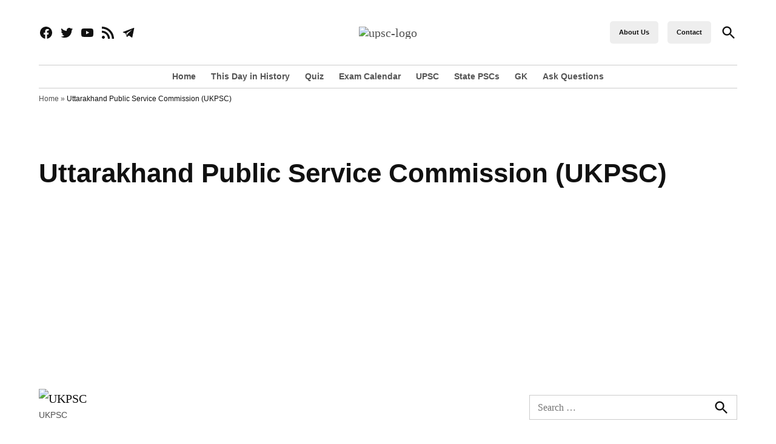

--- FILE ---
content_type: text/html; charset=UTF-8
request_url: https://www.upscsuccess.com/uttarakhand-public-service-commission-ukpsc/
body_size: 30961
content:
<!doctype html><html lang="en-US"><head><meta charset="UTF-8" /><meta name="viewport" content="width=device-width, initial-scale=1" /><link rel="profile" href="https://gmpg.org/xfn/11" /><meta name='robots' content='index, follow, max-image-preview:large, max-snippet:-1, max-video-preview:-1' /><title>Uttarakhand Public Service Commission (UKPSC) - UPSCSuccess</title><meta name="description" content="Uttarakhand Public Service Commission (UKPSC)" /><link rel="canonical" href="https://www.upscsuccess.com/uttarakhand-public-service-commission-ukpsc/" /><meta property="og:locale" content="en_US" /><meta property="og:type" content="article" /><meta property="og:title" content="Uttarakhand Public Service Commission (UKPSC) - UPSCSuccess" /><meta property="og:description" content="Uttarakhand Public Service Commission (UKPSC)" /><meta property="og:url" content="https://www.upscsuccess.com/uttarakhand-public-service-commission-ukpsc/" /><meta property="og:site_name" content="UPSCSuccess" /><meta property="article:publisher" content="https://www.facebook.com/upscsuccess" /><meta property="article:modified_time" content="2024-07-13T04:13:37+00:00" /><meta property="og:image" content="https://www.upscsuccess.com/wp-content/uploads/2018/10/UKPSC.jpg" /><meta property="og:image:width" content="640" /><meta property="og:image:height" content="315" /><meta property="og:image:type" content="image/jpeg" /><meta name="twitter:card" content="summary_large_image" /><meta name="twitter:site" content="@upscsuccess" /><meta name="twitter:label1" content="Est. reading time" /><meta name="twitter:data1" content="1 minute" /> <script type="application/ld+json" class="yoast-schema-graph">{"@context":"https://schema.org","@graph":[{"@type":"WebPage","@id":"https://www.upscsuccess.com/uttarakhand-public-service-commission-ukpsc/","url":"https://www.upscsuccess.com/uttarakhand-public-service-commission-ukpsc/","name":"Uttarakhand Public Service Commission (UKPSC) - UPSCSuccess","isPartOf":{"@id":"https://www.upscsuccess.com/#website"},"primaryImageOfPage":{"@id":"https://www.upscsuccess.com/uttarakhand-public-service-commission-ukpsc/#primaryimage"},"image":{"@id":"https://www.upscsuccess.com/uttarakhand-public-service-commission-ukpsc/#primaryimage"},"thumbnailUrl":"https://www.upscsuccess.com/wp-content/uploads/2018/10/UKPSC.jpg","datePublished":"2018-06-11T18:15:04+00:00","dateModified":"2024-07-13T04:13:37+00:00","description":"Uttarakhand Public Service Commission (UKPSC)","breadcrumb":{"@id":"https://www.upscsuccess.com/uttarakhand-public-service-commission-ukpsc/#breadcrumb"},"inLanguage":"en-US","potentialAction":[{"@type":"ReadAction","target":["https://www.upscsuccess.com/uttarakhand-public-service-commission-ukpsc/"]}]},{"@type":"ImageObject","inLanguage":"en-US","@id":"https://www.upscsuccess.com/uttarakhand-public-service-commission-ukpsc/#primaryimage","url":"https://www.upscsuccess.com/wp-content/uploads/2018/10/UKPSC.jpg","contentUrl":"https://www.upscsuccess.com/wp-content/uploads/2018/10/UKPSC.jpg","width":640,"height":315,"caption":"UKPSC"},{"@type":"BreadcrumbList","@id":"https://www.upscsuccess.com/uttarakhand-public-service-commission-ukpsc/#breadcrumb","itemListElement":[{"@type":"ListItem","position":1,"name":"Home","item":"https://www.upscsuccess.com/"},{"@type":"ListItem","position":2,"name":"Uttarakhand Public Service Commission (UKPSC)"}]},{"@type":"WebSite","@id":"https://www.upscsuccess.com/#website","url":"https://www.upscsuccess.com/","name":"UPSCSuccess","description":"Complete Resurces for UPSC &amp; PSCs","publisher":{"@id":"https://www.upscsuccess.com/#organization"},"potentialAction":[{"@type":"SearchAction","target":{"@type":"EntryPoint","urlTemplate":"https://www.upscsuccess.com/?s={search_term_string}"},"query-input":{"@type":"PropertyValueSpecification","valueRequired":true,"valueName":"search_term_string"}}],"inLanguage":"en-US"},{"@type":"Organization","@id":"https://www.upscsuccess.com/#organization","name":"UPSC Success","url":"https://www.upscsuccess.com/","logo":{"@type":"ImageObject","inLanguage":"en-US","@id":"https://www.upscsuccess.com/#/schema/logo/image/","url":"https://i2.wp.com/www.upscsuccess.com/wp-content/uploads/up/2020/04/WhatsApp-Image-2020-04-22-at-15.18.56.jpeg?fit=1024%2C500&ssl=1","contentUrl":"https://i2.wp.com/www.upscsuccess.com/wp-content/uploads/up/2020/04/WhatsApp-Image-2020-04-22-at-15.18.56.jpeg?fit=1024%2C500&ssl=1","width":1024,"height":500,"caption":"UPSC Success"},"image":{"@id":"https://www.upscsuccess.com/#/schema/logo/image/"},"sameAs":["https://www.facebook.com/upscsuccess","https://x.com/upscsuccess"]}]}</script> <link rel='dns-prefetch' href='//www.googletagmanager.com' /><link rel='dns-prefetch' href='//pagead2.googlesyndication.com' /><link rel='dns-prefetch' href='//fundingchoicesmessages.google.com' /><link rel="alternate" type="application/rss+xml" title="UPSCSuccess &raquo; Feed" href="https://www.upscsuccess.com/feed/" /><link rel="alternate" type="application/rss+xml" title="UPSCSuccess &raquo; Comments Feed" href="https://www.upscsuccess.com/comments/feed/" /><link rel="alternate" title="oEmbed (JSON)" type="application/json+oembed" href="https://www.upscsuccess.com/wp-json/oembed/1.0/embed?url=https%3A%2F%2Fwww.upscsuccess.com%2Futtarakhand-public-service-commission-ukpsc%2F" /><link rel="alternate" title="oEmbed (XML)" type="text/xml+oembed" href="https://www.upscsuccess.com/wp-json/oembed/1.0/embed?url=https%3A%2F%2Fwww.upscsuccess.com%2Futtarakhand-public-service-commission-ukpsc%2F&#038;format=xml" /><style id="litespeed-ucss">ul{box-sizing:border-box;padding-left:1rem;list-style:disc}.entry-content{counter-reset:footnotes}:root{--wp--preset--font-size--normal:16px;--wp--preset--font-size--huge:42px}.screen-reader-text:focus{background-color:#ddd;color:#444}:where(figure){margin:0 0 1em}:root{--wp--preset--aspect-ratio--square:1;--wp--preset--aspect-ratio--4-3:4/3;--wp--preset--aspect-ratio--3-4:3/4;--wp--preset--aspect-ratio--3-2:3/2;--wp--preset--aspect-ratio--2-3:2/3;--wp--preset--aspect-ratio--16-9:16/9;--wp--preset--aspect-ratio--9-16:9/16;--wp--preset--color--black:#000000;--wp--preset--color--cyan-bluish-gray:#abb8c3;--wp--preset--color--white:#FFFFFF;--wp--preset--color--pale-pink:#f78da7;--wp--preset--color--vivid-red:#cf2e2e;--wp--preset--color--luminous-vivid-orange:#ff6900;--wp--preset--color--luminous-vivid-amber:#fcb900;--wp--preset--color--light-green-cyan:#7bdcb5;--wp--preset--color--vivid-green-cyan:#00d084;--wp--preset--color--pale-cyan-blue:#8ed1fc;--wp--preset--color--vivid-cyan-blue:#0693e3;--wp--preset--color--vivid-purple:#9b51e0;--wp--preset--color--primary:#3366ff;--wp--preset--color--primary-variation:#0b3ed7;--wp--preset--color--secondary:#666666;--wp--preset--color--secondary-variation:#3e3e3e;--wp--preset--color--dark-gray:#111111;--wp--preset--color--medium-gray:#767676;--wp--preset--color--light-gray:#EEEEEE;--wp--preset--gradient--vivid-cyan-blue-to-vivid-purple:linear-gradient(135deg,rgba(6,147,227,1) 0%,rgb(155,81,224) 100%);--wp--preset--gradient--light-green-cyan-to-vivid-green-cyan:linear-gradient(135deg,rgb(122,220,180) 0%,rgb(0,208,130) 100%);--wp--preset--gradient--luminous-vivid-amber-to-luminous-vivid-orange:linear-gradient(135deg,rgba(252,185,0,1) 0%,rgba(255,105,0,1) 100%);--wp--preset--gradient--luminous-vivid-orange-to-vivid-red:linear-gradient(135deg,rgba(255,105,0,1) 0%,rgb(207,46,46) 100%);--wp--preset--gradient--very-light-gray-to-cyan-bluish-gray:linear-gradient(135deg,rgb(238,238,238) 0%,rgb(169,184,195) 100%);--wp--preset--gradient--cool-to-warm-spectrum:linear-gradient(135deg,rgb(74,234,220) 0%,rgb(151,120,209) 20%,rgb(207,42,186) 40%,rgb(238,44,130) 60%,rgb(251,105,98) 80%,rgb(254,248,76) 100%);--wp--preset--gradient--blush-light-purple:linear-gradient(135deg,rgb(255,206,236) 0%,rgb(152,150,240) 100%);--wp--preset--gradient--blush-bordeaux:linear-gradient(135deg,rgb(254,205,165) 0%,rgb(254,45,45) 50%,rgb(107,0,62) 100%);--wp--preset--gradient--luminous-dusk:linear-gradient(135deg,rgb(255,203,112) 0%,rgb(199,81,192) 50%,rgb(65,88,208) 100%);--wp--preset--gradient--pale-ocean:linear-gradient(135deg,rgb(255,245,203) 0%,rgb(182,227,212) 50%,rgb(51,167,181) 100%);--wp--preset--gradient--electric-grass:linear-gradient(135deg,rgb(202,248,128) 0%,rgb(113,206,126) 100%);--wp--preset--gradient--midnight:linear-gradient(135deg,rgb(2,3,129) 0%,rgb(40,116,252) 100%);--wp--preset--gradient--grad-1:linear-gradient( 135deg, rgb( 51, 102, 255) 0%, rgb( 11, 62, 215) 100% );--wp--preset--gradient--grad-2:linear-gradient( 135deg, rgb( 102, 102, 102) 0%, rgb( 62, 62, 62) 100% );--wp--preset--gradient--grad-3:linear-gradient( 135deg, rgb( 17, 17, 17 ) 0%, rgb( 85, 85, 85 ) 100% );--wp--preset--gradient--grad-4:linear-gradient( 135deg, rgb( 68, 68, 68 ) 0%, rgb( 136, 136, 136 ) 100% );--wp--preset--gradient--grad-5:linear-gradient( 135deg, rgb( 119, 119, 119 ) 0%, rgb( 221, 221, 221 ) 100% );--wp--preset--gradient--grad-6:linear-gradient( 135deg, rgb( 221, 221, 221 ) 0%, rgb( 255, 255, 255 ) 100% );--wp--preset--font-size--small:16px;--wp--preset--font-size--medium:20px;--wp--preset--font-size--large:36px;--wp--preset--font-size--x-large:42px;--wp--preset--font-size--normal:20px;--wp--preset--font-size--huge:44px;--wp--preset--spacing--20:0.44rem;--wp--preset--spacing--30:0.67rem;--wp--preset--spacing--40:1rem;--wp--preset--spacing--50:1.5rem;--wp--preset--spacing--60:2.25rem;--wp--preset--spacing--70:3.38rem;--wp--preset--spacing--80:5.06rem;--wp--preset--shadow--natural:6px 6px 9px rgba(0, 0, 0, 0.2);--wp--preset--shadow--deep:12px 12px 50px rgba(0, 0, 0, 0.4);--wp--preset--shadow--sharp:6px 6px 0px rgba(0, 0, 0, 0.2);--wp--preset--shadow--outlined:6px 6px 0px -3px rgba(255, 255, 255, 1), 6px 6px rgba(0, 0, 0, 1);--wp--preset--shadow--crisp:6px 6px 0px rgba(0, 0, 0, 1);--newspack-theme-color-primary:#36f;--newspack-theme-color-primary-variation:#2240d5;--newspack-theme-color-secondary:#555;--newspack-theme-color-secondary-variation:#3e3e3e;--newspack-theme-color-highlight:#fed850;--newspack-theme-color-primary-darken-5:#1a53ff;--newspack-theme-color-primary-darken-10:#0040ff;--newspack-theme-color-primary-against-white:var(--newspack-theme-color-primary);--newspack-theme-color-secondary-against-white:var(--newspack-theme-color-secondary);--newspack-theme-color-against-primary:#fff;--newspack-theme-color-against-secondary:#fff;--newspack-theme-color-bg-body:#fff;--newspack-theme-color-bg-input:var(--newspack-theme-color-bg-body);--newspack-theme-color-bg-light:#f0f0f0;--newspack-theme-color-bg-button-hover:#111;--newspack-theme-color-bg-pre:#eee;--newspack-theme-color-bg-pre-lighten-5:#fbfbfb;--newspack-theme-color-bg-dark:#333;--newspack-theme-color-bg-dark-lighten-5:#404040;--newspack-theme-color-bg-dark-darken-5:#262626;--newspack-theme-color-text-main:#111;--newspack-theme-color-text-light:#515151;--newspack-theme-color-text-hover:var(--newspack-theme-color-bg-dark-lighten-5);--newspack-theme-color-text-screen:#21759b;--newspack-theme-color-link:var(--newspack-theme-color-secondary);--newspack-theme-color-link-hover:var(--newspack-theme-color-secondary-variation-against-white);--newspack-theme-color-border:#ccc;--newspack-theme-color-border-light:#e0e0e0;--newspack-theme-color-alert-yellow:#f0b849;--newspack-theme-color-alert-red:#cc1818;--newspack-theme-color-alert-green:#4ab866;--newspack-theme-font-body:georgia,garamond,"Times New Roman",serif;--newspack-theme-font-heading:-apple-system,blinkmacsystemfont,"Segoe UI","Roboto","Oxygen","Ubuntu","Cantarell","Fira Sans","Droid Sans","Helvetica Neue",sans-serif;--newspack-theme-font-code:menlo,monaco,consolas,lucida console,monospace;--newspack-theme-font-pre:"Courier 10 Pitch",courier,monospace;--newspack-theme-font-size-base:20px;--newspack-theme-font-size-base-sm:18px;--newspack-theme-font-size-ratio:1.125;--newspack-theme-font-size-xxs:calc(1em*0.6);--newspack-theme-font-size-xs:calc(1em*0.7);--newspack-theme-font-size-sm:calc(1em*0.8);--newspack-theme-font-size-md:calc(1em*1.2);--newspack-theme-font-size-lg:calc(1em*1.4);--newspack-theme-font-size-xl:calc(1em*1.8);--newspack-theme-font-size-xxl:calc(1em*2.2);--newspack-theme-font-size-xxxl:calc(1em*2.8);--newspack-theme-font-size-xxxxl:calc(1em*3.2);--newspack-theme-font-size-xxxxxl:calc(1em*4);--newspack-theme-font-line-height-body:1.6;--newspack-theme-font-line-height-heading:1.2}#toc_container li,#toc_container ul{margin:0;padding:0}#toc_container.no_bullets li,#toc_container.no_bullets ul,#toc_container.no_bullets ul li{background:0 0;list-style:none}#toc_container ul ul{margin-left:1.5em}#toc_container{background:#f9f9f9;border:1px solid #aaa;padding:10px;margin-bottom:1em;width:auto;display:table;font-size:95%}#toc_container.toc_light_blue{background:#edf6ff}#toc_container p.toc_title{text-align:center;font-weight:700;margin:0;padding:0}#toc_container p.toc_title+ul.toc_list{margin-top:1em}#toc_container a,a{text-decoration:none}#toc_container a{text-shadow:none}#toc_container a:hover{text-decoration:underline}body{-webkit-font-smoothing:antialiased;-moz-osx-font-smoothing:grayscale;color:var(--newspack-theme-color-text-main);font-family:var(--newspack-theme-font-body);font-weight:400;font-size:1em;line-height:var(--newspack-theme-font-line-height-body);margin:0;text-rendering:optimizelegibility;background-color:var(--newspack-theme-color-bg-body);--wp--preset--spacing--50:clamp(1.25rem,1rem + .8333vw,1.5rem);--wp--preset--spacing--60:clamp(1.5rem,.75rem + 2.5vw,2.25rem);--wp--preset--spacing--70:clamp(1.75rem,.12rem + 5.4333vw,3.38rem);--wp--preset--spacing--80:clamp(2rem,-1.06rem + 10.2vw,5.06rem)}html{line-height:1.15;text-size-adjust:100%;font-size:var(--newspack-theme-font-size-base-sm)}h1{font-size:2em;margin:.67em 0}a{background-color:#fff0;transition:color .11s ease-in-out;color:var(--newspack-theme-color-text-light)}img{border-style:none;height:auto;max-width:100%;position:relative}button,input{font-family:inherit;font-size:100%;line-height:1.15;margin:0;overflow:visible}button{text-transform:none}[type=submit],button{appearance:button}[type=submit]::-moz-focus-inner,button::-moz-focus-inner{border-style:none;padding:0}[type=submit]:-moz-focusring,button:-moz-focusring{outline:1px dotted ButtonText}[type=search]{appearance:textfield;outline-offset:-2px}[type=search]::-webkit-search-decoration{appearance:none}::-webkit-file-upload-button{appearance:button;font:inherit}@media only screen and (min-width:600px){html{font-size:var(--newspack-theme-font-size-base)}}button,input{text-rendering:optimizelegibility}input{color:var(--newspack-theme-color-text-main);font-family:var(--newspack-theme-font-body);font-weight:400}.nav1,.nav3,.site-description,.site-info,.site-title,h1,h2,h3{font-family:var(--newspack-theme-font-heading)}.nav1,.site-title,h1,h2,h3{line-height:var(--newspack-theme-font-line-height-heading);-webkit-font-smoothing:antialiased;-moz-osx-font-smoothing:grayscale}h1,h2,h3{font-weight:700}.site-branding,.social-navigation{line-height:1.25}h1{font-size:var(--newspack-theme-font-size-xxl)}@media only screen and (min-width:782px){h1{font-size:var(--newspack-theme-font-size-xxxl)}}h2{font-size:var(--newspack-theme-font-size-lg)}@media only screen and (min-width:782px){.entry-title,h2{font-size:var(--newspack-theme-font-size-xl)}}h3{font-size:1.3em}@media only screen and (min-width:782px){h3{font-size:var(--newspack-theme-font-size-lg)}}.site-title{font-size:var(--newspack-theme-font-size-md)}.site-header .nav1,.site-info,img:after{font-size:var(--newspack-theme-font-size-xs)}.entry-title{hyphens:auto;word-break:break-word}@media only screen and (min-width:782px){.entry-title{hyphens:none}}.accent-header{margin-bottom:.5em}.accent-header+*{margin-top:0}p{-webkit-font-smoothing:antialiased;-moz-osx-font-smoothing:grayscale}button,html{box-sizing:border-box}*,:after,:before{box-sizing:inherit}h1,h2,h3{margin:1rem 0}ul ul{list-style-type:circle}input,li{line-height:var(--newspack-theme-font-line-height-body)}li>ul{padding-left:2rem}figure{margin:0}button{transition:background .15s ease-in-out;background:var(--newspack-theme-color-secondary);border:0;border-radius:5px;display:inline-block;color:var(--newspack-theme-color-against-secondary);font-family:var(--newspack-theme-font-heading);font-size:var(--newspack-theme-font-size-sm);font-weight:700;line-height:var(--newspack-theme-font-line-height-heading);outline:0;padding:.76rem 1rem;text-decoration:none;vertical-align:bottom}button:hover,button:hover:visited{background:var(--newspack-theme-color-bg-button-hover);color:var(--newspack-theme-color-bg-body);cursor:pointer}button:visited{color:inherit;text-decoration:none}button:focus{background:var(--newspack-theme-color-bg-button-hover);color:var(--newspack-theme-color-bg-body);outline:thin dotted;outline-offset:-4px}input[type=search]{backface-visibility:hidden;background:var(--newspack-theme-color-bg-input);border:solid 1px var(--newspack-theme-color-border);box-sizing:border-box;outline:0;padding:.36rem .66rem;appearance:none;outline-offset:0;border-radius:0}input[type=search]:focus{border-color:var(--newspack-theme-color-text-main);outline:thin solid rgb(var(--newspack-theme-color-text-main),.25);outline-offset:-4px}input[type=search]::-webkit-search-decoration{display:none}.search-form{position:relative}.search-form input{padding-right:2.5rem;width:100%}.search-form button{background-color:#fff0;bottom:2px;color:var(--newspack-theme-color-text-main);position:absolute;margin:0;padding:0 .5rem;right:2px;top:2px}.search-form button svg{position:relative;top:2px}.search-form button:active,.search-form button:focus,.search-form button:hover{color:var(--newspack-theme-color-primary-against-white)}a:visited{color:inherit}a:active,a:hover{color:var(--newspack-theme-color-text-main);outline:0;text-decoration:none}a:focus{outline:thin dotted;text-decoration:underline}.dd-menu li,.dd-menu ul{list-style:none;margin:0;padding:0}.dd-menu li{position:relative}.dd-menu>ul{overflow:visible;width:100%}.nav1 .main-menu>li>a{color:inherit;padding:.25rem .5rem;font-weight:700}.nav1 .main-menu>li>a:hover,.nav3 a:hover{opacity:.75}.site-header .nav1 .main-menu{display:inline-block}.site-header .nav1 .main-menu>li{color:#555;display:inline-block;line-height:1.25;margin-right:.25rem}.site-header .mobile-menu-toggle:hover,.site-header .nav1 .main-menu>li>a{color:inherit}.site-header .nav1 .main-menu>li:first-child>a{padding-left:0}.h-cl.h-dh .site-header #site-navigation{flex-basis:100%;text-align:center}.h-cl.h-dh .site-header .nav1 .main-menu>li:last-child{margin-right:0}.h-cl.h-dh .site-header .nav1 .main-menu>li:last-child a{padding-right:0}.h-dh .site-header .nav1 .main-menu>li{padding:calc(1rem*.5)0}.nav3{padding:0}.nav3,.nav3 li,.nav3 ul{list-style:none}.nav3 a{color:inherit;display:inline-block}@media only screen and (min-width:782px){.site-header .nav3{text-align:right}}.site-header .nav3 li{display:inline-block;font-size:var(--newspack-theme-font-size-xs)}@media only screen and (min-width:782px){.site-header .nav3 li:nth-child(n+2){margin:0 0 0 .75rem}}.site-header .nav3 a{margin:.25rem 0}.nav3,.social-links-menu,.social-navigation{align-items:center;display:flex}.nav3 li,.nav3 ul,.social-links-menu{margin:0;padding:0}.social-links-menu li{list-style:none}.social-links-menu li:nth-child(n+2){margin-left:.5em}.social-links-menu li a{border-bottom:1px solid #fff0;display:block;color:inherit;margin-bottom:-1px;transition:opacity .11s ease-in-out}.social-links-menu li a:active,.social-links-menu li a:hover{opacity:.7}.social-links-menu li a:focus{opacity:1;border-bottom:1px solid currentcolor}.social-links-menu li a svg{display:block;width:24px;height:24px;transform:translateZ(0)}.social-navigation .social-links-menu{flex-wrap:nowrap;overflow:visible}.desktop-menu-toggle,.mobile-menu-toggle{align-items:center;background-color:#fff0;color:inherit;display:flex;padding:0}.desktop-menu-toggle:focus,.desktop-menu-toggle:hover,.mobile-menu-toggle:focus,.mobile-menu-toggle:hover{background-color:#fff0;color:inherit}.desktop-menu-toggle:focus,.mobile-menu-toggle:focus{outline-offset:0}.desktop-menu-toggle svg,.mobile-menu-toggle svg{margin-right:.25rem}.mobile-menu-toggle{margin-left:auto}@media only screen and (min-width:782px){.h-dh .site-header .mobile-menu-toggle{display:none}}.desktop-sidebar,.mobile-sidebar{padding:1rem;width:90vw}.desktop-sidebar>*,.mobile-sidebar>*{clear:both;margin-bottom:.75rem}.mobile-sidebar nav{font-size:var(--newspack-theme-font-size-sm)}.desktop-sidebar .desktop-menu-toggle,.mobile-sidebar .mobile-menu-toggle{font-size:var(--newspack-theme-font-size-sm);float:right;margin:0 0 1rem;padding:0}.mobile-sidebar li,.mobile-sidebar ul{list-style:none;margin:0;padding:0}.mobile-sidebar nav a{display:inline-block;margin:.125rem 0;padding:.125rem .25rem}.mobile-sidebar a:hover{background:0 0;text-decoration:underline}.hide-header-search #search-toggle .search-icon,.mobile-sidebar .social-links-menu li a{display:block}.desktop-sidebar{background-color:#fff;max-width:400px}@media only screen and (min-width:782px){.desktop-sidebar{width:50vw}.mobile-sidebar{width:33vw}}.mobile-sidebar .nav1 .main-menu>li>a{padding-left:0;padding-right:0}.mobile-sidebar nav+nav{border-top:1px solid var(--newspack-theme-color-against-primary);padding-top:.75rem}.mobile-sidebar .nav3 li{display:inline-block;margin-right:.5rem}.mobile-sidebar{background-color:var(--newspack-theme-color-primary)}.mobile-sidebar,.mobile-sidebar .nav3 a,.mobile-sidebar a{color:var(--newspack-theme-color-against-primary)}.mobile-sidebar a:hover,.mobile-sidebar a:visited{color:inherit}#desktop-sidebar-fallback,#mobile-sidebar-fallback{bottom:0;overflow:auto;position:fixed;top:0;z-index:999999}#desktop-sidebar-fallback>*,#mobile-sidebar-fallback>*{visibility:hidden}#desktop-sidebar-fallback{left:-100%;transition:left .2s}#mobile-sidebar-fallback{left:auto;right:-100%;transition:right .2s}.screen-reader-text{border:0;clip:rect(1px,1px,1px,1px);clip-path:inset(50%);height:1px;margin:-1px;overflow:hidden;padding:0;position:absolute!important;width:1px;word-wrap:normal!important}.screen-reader-text:focus{background-color:var(--newspack-theme-color-bg-light);border-radius:3px;box-shadow:0 0 2px 2px rgb(0 0 0/.6);clip:auto!important;clip-path:none;color:var(--newspack-theme-color-text-screen);display:block;font-size:14px;font-size:.875rem;font-weight:700;height:auto;left:5px;line-height:normal;padding:15px 23px 14px;text-decoration:none;top:5px;width:auto;z-index:100000}.entry-content:after,.entry-content:before,.site-content:after,.site-content:before,.site-footer:after,.site-footer:before,.site-header:after,.site-header:before{content:"";display:table;table-layout:fixed}.entry-content:after,.site-content:after,.site-footer:after,.site-header:after{clear:both}#page{display:flex;flex-direction:column;min-height:100vh}#page>:not(#content){flex-grow:0}#content{flex:1}.wrapper{display:flex;flex-wrap:wrap;justify-content:space-between;margin:auto;max-width:90vw;width:1200px}@media only screen and (min-width:782px){.wrapper{flex-wrap:nowrap}}.site-content{min-height:30vh;margin-top:1.5rem}@media only screen and (min-width:782px){.site-content{margin-top:4rem}}#primary{margin:auto;max-width:90vw;width:1200px}#secondary{margin-top:1rem}@media only screen and (min-width:782px){.page:not(.newspack-front-page).has-sidebar #main{display:flex;flex-wrap:wrap;justify-content:space-between}.page .main-content{width:65%}.page #secondary{width:calc(35% - 2rem)}}@media only screen and (min-width:1168px){.page #secondary{width:calc(35% - 3rem)}}.site-branding{align-items:center;color:var(--newspack-theme-color-text-light);display:flex;flex-wrap:wrap;justify-content:flex-start;position:relative}@media only screen and (min-width:782px){.site-branding{margin-right:auto}}.custom-logo-link{box-sizing:content-box;line-height:1;margin:0 1rem 0 0;overflow:hidden}@media only screen and (min-width:600px){.custom-logo-link{margin-right:.5rem}}@media only screen and (max-width:781px){.site-header .custom-logo-link .custom-logo{height:auto;min-height:45px;object-fit:contain;width:auto}}.site-identity{align-items:baseline;display:flex}.site-title{font-weight:700;margin:0}.site-title,.site-title a,.site-title a:link,.site-title a:visited{color:var(--newspack-theme-color-text-main)}.site-title a:hover{color:var(--newspack-theme-color-text-hover)}.site-description{color:var(--newspack-theme-color-text-light);display:none;font-weight:400;font-size:var(--newspack-theme-font-size-sm);font-style:italic;margin:0;padding:0 1rem}@media only screen and (min-width:600px){.site-description{display:block}}.hide-site-tagline .site-description{clip:rect(1px,1px,1px,1px);position:absolute}.middle-header-contain .wrapper{align-items:center;padding:.75rem 0}@media only screen and (min-width:782px){.middle-header-contain .wrapper{padding:1.5rem 0}.bottom-header-contain .wrapper{border-bottom:1px solid var(--newspack-theme-color-border);border-top:1px solid var(--newspack-theme-color-border)}}#search-toggle{background-color:#fff0;color:inherit;padding:.25rem 0 0}#search-toggle .search-icon,.hide-header-search #search-toggle .close-icon{display:none}#search-toggle:hover{opacity:.7}.header-search-contain{display:none;margin-left:.75rem;position:relative}.header-search-contain #header-search{position:absolute;top:calc(100% + 4px);width:300px;z-index:5}@media only screen and (min-width:782px){.header-search-contain #header-search{right:0}.h-dh .header-search-contain{display:block}}.hide-header-search #header-search{display:none}.h-db .middle-header-contain{border-bottom:1px solid var(--newspack-theme-color-border)}@media only screen and (min-width:782px){.h-db .middle-header-contain{border-bottom:0}.h-cl .site-header .middle-header-contain .wrapper>div{width:35%}.h-cl .site-header .middle-header-contain .wrapper>div.site-branding{margin-right:auto;width:30%}.h-cl .site-header .middle-header-contain .wrapper>div:first-of-type>*{margin-right:auto}.h-cl .site-header .middle-header-contain .wrapper>div:last-of-type{justify-content:flex-end}.h-cl .site-branding{flex-basis:unset;flex-wrap:wrap}.h-cl .site-identity{flex-direction:column}.h-cl .site-description{padding-top:.25rem}.h-cl .site-header .custom-logo-link{margin-right:0}.h-cl .site-header .custom-logo{height:auto;max-width:100%;margin:auto}.h-cl.h-dh .site-header .middle-header-contain .wrapper .site-branding{display:flex;justify-content:center}.h-cl.h-dh .site-description,.h-cl.h-dh .site-header .custom-logo-link,.h-cl.h-dh .site-title{text-align:center;width:100%}}@media only screen and (min-width:1168px){.h-cl .site-header .middle-header-contain .wrapper>div{flex:1;width:auto}.h-cl .site-header .middle-header-contain .wrapper>div.site-branding{width:auto}.h-cl .site-header .custom-logo{max-width:inherit}}@media screen and (-ms-high-contrast:none) and (min-width:1168px){.h-cl .site-header .custom-logo-link img{height:auto;max-width:100%}}.nav-wrapper{align-items:center;display:flex;justify-content:flex-end}.desktop-only{display:none}@media only screen and (min-width:782px){.h-dh .desktop-only{display:inherit}}.entry{margin-top:calc(6*1rem)}.entry:first-of-type{margin-top:0}.entry-header{position:relative;width:100%}.entry-title{font-size:var(--newspack-theme-font-size-xxl);margin:0}@media only screen and (min-width:1168px){.entry-title{font-size:var(--newspack-theme-font-size-xxxl)}}body.page .entry-title{font-size:var(--newspack-theme-font-size-xl);margin:0}@media only screen and (min-width:1168px){body.page .entry-title{font-size:var(--newspack-theme-font-size-xxl)}}.post-thumbnail{width:100%;margin:0}.post-thumbnail:focus{outline:0}.post-thumbnail figcaption{max-width:100%;width:100%}.entry-content p{word-wrap:break-word}.entry-content a{color:var(--newspack-theme-color-secondary-against-white);text-decoration:underline}.entry-content a:active,.entry-content a:hover{color:var(--newspack-theme-color-link-hover);text-decoration:none}.page .main-content>.post-thumbnail:first-child{margin-top:1.5rem}.site-footer{margin:2rem 0 0}.site-footer a{color:var(--newspack-theme-color-text-light);transition:opacity .11s ease-in-out}.site-footer .footer-widgets{padding:1rem 0 1.5rem}.site-footer .footer-widgets .wrapper{flex-wrap:wrap;justify-content:space-between}.site-footer .footer-widgets .widget{width:100%}@media only screen and (min-width:600px){.site-footer .footer-widgets .widget{flex:1 0 0%;margin-right:2rem;min-width:calc(50% - 2rem)}}@media only screen and (min-width:782px){.site-footer .footer-widgets .widget{min-width:calc(25% - 2rem)}}.site-footer .footer-widgets .widget:last-child{margin-right:0}.site-footer .widget-title,.site-info{color:var(--newspack-theme-color-text-light)}.site-footer .widget-title{font-size:inherit}.footer-branding .wrapper{padding-top:1rem}.footer-branding .custom-logo-link{max-height:76px;max-width:200px}.footer-branding .custom-logo-link img{max-height:inherit;width:auto}.site-info{padding-bottom:1rem}.site-info .wrapper,.site-info a{display:block}@media only screen and (min-width:782px){.site-info .wrapper{display:flex}.site-info .wrapper.site-info-contain{justify-content:flex-start}.site-info .wrapper.site-info-contain>:not(:first-child){margin-left:1rem}.site-info .wrapper.site-info-contain>:last-child{margin-left:auto}}.site-info a{color:inherit}.site-info a:hover{color:var(--newspack-theme-color-primary-against-white);text-decoration:none}.site-info .copyright,.site-info a{margin:.25rem 0}.site-info .site-info-contain:first-child{border-top:1px solid var(--newspack-theme-color-border);padding-top:1rem}.widget{font-family:var(--newspack-theme-font-heading);font-size:var(--newspack-theme-font-size-sm);margin:0 0 1rem;word-wrap:break-word}@media only screen and (min-width:782px){.widget{margin:0 0 3rem}}.entry .entry-content>:last-child,.widget:last-child{margin-bottom:0}.widget a:hover{color:var(--newspack-theme-color-secondary-variation)}.widget_categories ul,.widget_recent_entries ul{padding:0;list-style:none}.widget_categories ul li,.widget_recent_entries ul li{font-family:var(--newspack-theme-font-heading);margin:.125rem 0}@media only screen and (min-width:600px){.widget_categories ul li,.widget_recent_entries ul li{margin:0}}.widget_categories ul a,.widget_recent_entries ul a{display:inline-block;padding:.25rem 0}@media only screen and (min-width:600px){.widget_categories ul a,.widget_recent_entries ul a{padding:.125rem 0}}.widget_recent_entries ul li{margin-bottom:.75rem}.widget_recent_entries a{color:inherit;font-size:var(--newspack-theme-font-size-lg);font-weight:700;line-height:var(--newspack-theme-font-line-height-heading)}#secondary section:first-child>:first-child{margin-top:0}#secondary .widget-title{font-size:var(--newspack-theme-font-size-md)}.page #secondary{padding-top:1rem}.entry .entry-content>*{margin:32px 0;max-width:100%}.custom-logo-link{display:inline-block}svg{transition:fill .12s ease-in-out;fill:currentcolor}.site-breadcrumb .wrapper>span,figcaption{font-family:var(--newspack-theme-font-heading)}figcaption{margin:0 auto;padding:0;text-align:left;font-size:var(--newspack-theme-font-size-xs);line-height:var(--newspack-theme-font-line-height-body)}.site-breadcrumb,figcaption{color:var(--newspack-theme-color-text-light)}.site-breadcrumb .wrapper{padding:.5em 0}.site-breadcrumb .wrapper>span{font-size:var(--newspack-theme-font-size-xxs);line-height:var(--newspack-theme-font-line-height-heading)}.site-breadcrumb .breadcrumb_last{color:var(--newspack-theme-color-text-main)}.accent-header,.nav3 a{font-size:var(--newspack-theme-font-size-sm)}.accent-header{border-bottom:4px solid var(--newspack-theme-color-border);color:var(--newspack-theme-color-primary-against-white);padding-bottom:.33rem;margin-bottom:.75rem}.nav3 a{background-color:var(--newspack-theme-color-bg-pre);color:var(--newspack-theme-color-text-main);transition:background .15s ease-in-out;border-radius:5px;font-weight:700;padding:.5rem .75rem}.nav3 li a:focus,.nav3 li a:hover{background-color:var(--newspack-theme-color-text-main);color:#fff;opacity:1}.mobile-sidebar .nav3 a{background:0 0;padding:.5rem .75rem}.site-footer .footer-branding .wrapper{border-top:4px solid var(--newspack-theme-color-border)}@media print{@media print{@page{margin:1cm 0}#page{display:block;margin:auto;max-width:94%;width:94%}#primary,.wrapper{max-width:100%;width:100%}#page{min-height:0}#primary{padding:0;border:0}.entry{margin-top:1em}.site-footer .site-info{margin:0}#page .site-header{border:0}body{font:13pt"Times New Roman",Times,Georgia,serif;line-height:1.4;outline:0;padding:0}h1{font-size:24pt;page-break-after:avoid}h2,h3{font-size:14pt;margin-top:25px}a,h1{page-break-inside:avoid}h2,h3,img{page-break-inside:avoid;page-break-after:avoid}ul{page-break-before:avoid}.entry-content a,.entry-content a:link,.entry-content a:visited{background:0 0;font-weight:700;text-decoration:underline;text-align:left}.site-info,body{background:#fff;color:#000}.bottom-header-contain,.desktop-menu-toggle,.desktop-sidebar,.footer-branding,.header-search-contain,.mobile-menu-toggle,.mobile-sidebar,.nav1,.nav3,.social-navigation,.widget-area{display:none}}}.site-title{position:absolute;clip:rect(1px,1px,1px,1px)}:root{--newspack-primary-color:#3366ff;--newspack-secondary-color:#666666;--newspack-cta-color:#dd3333;--newspack-primary-contrast-color:white;--newspack-secondary-contrast-color:white;--newspack-cta-contrast-color:white}.accent-header{text-transform:uppercase}.site-header .custom-logo{height:55px;max-height:259px;max-width:600px;width:167px}@media (max-width:781px){.site-header .custom-logo{max-width:175px;max-height:58px}}</style> <script defer src="https://www.upscsuccess.com/wp-includes/js/jquery/jquery.min.js?ver=3.7.1" id="jquery-core-js"></script>  
 <script defer src="https://www.googletagmanager.com/gtag/js?id=GT-M6J62JX" id="google_gtagjs-js"></script> <script defer id="google_gtagjs-js-after" src="[data-uri]"></script> <link rel="https://api.w.org/" href="https://www.upscsuccess.com/wp-json/" /><link rel="alternate" title="JSON" type="application/json" href="https://www.upscsuccess.com/wp-json/wp/v2/pages/948" /><link rel="EditURI" type="application/rsd+xml" title="RSD" href="https://www.upscsuccess.com/xmlrpc.php?rsd" /><meta name="generator" content="WordPress 6.9" /><link rel='shortlink' href='https://www.upscsuccess.com/?p=948' /> <meta name="generator" content="Site Kit by Google 1.170.0" /><meta name="generator" content="webp-uploads 2.6.1"><meta name="google-adsense-platform-account" content="ca-host-pub-2644536267352236"><meta name="google-adsense-platform-domain" content="sitekit.withgoogle.com">  <script async src="https://pagead2.googlesyndication.com/pagead/js/adsbygoogle.js?client=ca-pub-8012231244430966&amp;host=ca-host-pub-2644536267352236" crossorigin="anonymous"></script>    <script defer src="[data-uri]"></script>    <script defer src="[data-uri]"></script> </head><body class="wp-singular page-template-default page page-id-948 wp-custom-logo wp-embed-responsive wp-theme-newspack-theme singular hide-homepage-title hide-site-tagline h-nsub h-db h-cl h-dh has-tertiary-menu has-sidebar has-featured-image has-summary" data-amp-auto-lightbox-disable><aside id="mobile-sidebar-fallback" class="mobile-sidebar"> <button class="mobile-menu-toggle"> <svg class="svg-icon" width="20" height="20" aria-hidden="true" role="img" xmlns="http://www.w3.org/2000/svg" viewBox="0 0 24 24"><path d="M19 6.41L17.59 5 12 10.59 6.41 5 5 6.41 10.59 12 5 17.59 6.41 19 12 13.41 17.59 19 19 17.59 13.41 12z" /><path d="M0 0h24v24H0z" fill="none" /></svg> Close </button><nav class="tertiary-menu nav3" aria-label="Tertiary Menu" toolbar-target="tertiary-nav-contain" toolbar="(min-width: 767px)"><ul id="menu-quick-links" class="menu"><li id="menu-item-1079" class="menu-item menu-item-type-post_type menu-item-object-page menu-item-1079"><a href="https://www.upscsuccess.com/about-us/">About Us</a></li><li id="menu-item-1080" class="menu-item menu-item-type-post_type menu-item-object-page menu-item-1080"><a href="https://www.upscsuccess.com/contact/">Contact</a></li></ul></nav><form role="search" method="get" class="search-form" action="https://www.upscsuccess.com/"> <label for="search-form-1"> <span class="screen-reader-text">Search for:</span> </label> <input type="search" id="search-form-1" class="search-field" placeholder="Search &hellip;" value="" name="s" /> <button type="submit" class="search-submit"> <svg class="svg-icon" width="28" height="28" aria-hidden="true" role="img" xmlns="http://www.w3.org/2000/svg" viewBox="0 0 24 24"><path d="M15.5 14h-.79l-.28-.27C15.41 12.59 16 11.11 16 9.5 16 5.91 13.09 3 9.5 3S3 5.91 3 9.5 5.91 16 9.5 16c1.61 0 3.09-.59 4.23-1.57l.27.28v.79l5 4.99L20.49 19l-4.99-5zm-6 0C7.01 14 5 11.99 5 9.5S7.01 5 9.5 5 14 7.01 14 9.5 11.99 14 9.5 14z" /><path d="M0 0h24v24H0z" fill="none" /></svg> <span class="screen-reader-text"> Search </span> </button></form><nav class="main-navigation nav1 dd-menu" aria-label="Top Menu" toolbar-target="site-navigation" toolbar="(min-width: 767px)"><ul id="menu-main-menu" class="main-menu"><li id="menu-item-181470" class="menu-item menu-item-type-custom menu-item-object-custom menu-item-home menu-item-181470"><a href="https://www.upscsuccess.com/">Home</a></li><li id="menu-item-181471" class="menu-item menu-item-type-custom menu-item-object-custom menu-item-181471"><a href="https://www.upscsuccess.com/day-history/">This Day in History</a></li><li id="menu-item-181472" class="menu-item menu-item-type-custom menu-item-object-custom menu-item-181472"><a href="https://www.upscsuccess.com/category/daily-quiz/">Quiz</a></li><li id="menu-item-181473" class="menu-item menu-item-type-custom menu-item-object-custom menu-item-181473"><a href="https://www.upscsuccess.com/upsc-exam-calendar/">Exam Calendar</a></li><li id="menu-item-181474" class="menu-item menu-item-type-custom menu-item-object-custom menu-item-181474"><a href="https://www.upscsuccess.com/union-public-service-commission-upsc/">UPSC</a></li><li id="menu-item-181475" class="menu-item menu-item-type-custom menu-item-object-custom menu-item-181475"><a href="https://www.upscsuccess.com/state-public-service-commissions-psc/">State PSCs</a></li><li id="menu-item-181476" class="menu-item menu-item-type-custom menu-item-object-custom menu-item-181476"><a href="https://www.upscsuccess.com/category/general-knowledge/">GK</a></li><li id="menu-item-181477" class="menu-item menu-item-type-custom menu-item-object-custom menu-item-181477"><a href="https://www.exampreply.com/ask/">Ask Questions</a></li></ul></nav><nav class="social-navigation" aria-label="Social Links Menu" toolbar="(min-width: 767px)" toolbar-target="social-nav-contain"><ul id="menu-social-menu" class="social-links-menu"><li id="menu-item-1073" class="menu-item menu-item-type-custom menu-item-object-custom menu-item-1073"><a href="https://www.facebook.com/upscsuccess"><span class="screen-reader-text">Facebook</span><svg class="svg-icon" width="0" height="0" aria-hidden="true" role="img" viewBox="0 0 24 24" xmlns="http://www.w3.org/2000/svg"><path d="M12 2C6.5 2 2 6.5 2 12c0 5 3.7 9.1 8.4 9.9v-7H7.9V12h2.5V9.8c0-2.5 1.5-3.9 3.8-3.9 1.1 0 2.2.2 2.2.2v2.5h-1.3c-1.2 0-1.6.8-1.6 1.6V12h2.8l-.4 2.9h-2.3v7C18.3 21.1 22 17 22 12c0-5.5-4.5-10-10-10z"></path></svg></a></li><li id="menu-item-1074" class="menu-item menu-item-type-custom menu-item-object-custom menu-item-1074"><a href="https://twitter.com/upscsuccess"><span class="screen-reader-text">Twitter</span><svg class="svg-icon" width="0" height="0" aria-hidden="true" role="img" viewBox="0 0 24 24" xmlns="http://www.w3.org/2000/svg"><path d="M22.23,5.924c-0.736,0.326-1.527,0.547-2.357,0.646c0.847-0.508,1.498-1.312,1.804-2.27 c-0.793,0.47-1.671,0.812-2.606,0.996C18.324,4.498,17.257,4,16.077,4c-2.266,0-4.103,1.837-4.103,4.103 c0,0.322,0.036,0.635,0.106,0.935C8.67,8.867,5.647,7.234,3.623,4.751C3.27,5.357,3.067,6.062,3.067,6.814 c0,1.424,0.724,2.679,1.825,3.415c-0.673-0.021-1.305-0.206-1.859-0.513c0,0.017,0,0.034,0,0.052c0,1.988,1.414,3.647,3.292,4.023 c-0.344,0.094-0.707,0.144-1.081,0.144c-0.264,0-0.521-0.026-0.772-0.074c0.522,1.63,2.038,2.816,3.833,2.85 c-1.404,1.1-3.174,1.756-5.096,1.756c-0.331,0-0.658-0.019-0.979-0.057c1.816,1.164,3.973,1.843,6.29,1.843 c7.547,0,11.675-6.252,11.675-11.675c0-0.178-0.004-0.355-0.012-0.531C20.985,7.47,21.68,6.747,22.23,5.924z"></path></svg></a></li><li id="menu-item-1075" class="menu-item menu-item-type-custom menu-item-object-custom menu-item-1075"><a href="https://www.youtube.com/channel/UC5CtfLZRBBbx_4pqe2E5NVQ?sub_confirmation=1"><span class="screen-reader-text">Youtube</span><svg class="svg-icon" width="0" height="0" aria-hidden="true" role="img" viewBox="0 0 24 24" xmlns="http://www.w3.org/2000/svg"><path d="M21.8,8.001c0,0-0.195-1.378-0.795-1.985c-0.76-0.797-1.613-0.801-2.004-0.847c-2.799-0.202-6.997-0.202-6.997-0.202 h-0.009c0,0-4.198,0-6.997,0.202C4.608,5.216,3.756,5.22,2.995,6.016C2.395,6.623,2.2,8.001,2.2,8.001S2,9.62,2,11.238v1.517 c0,1.618,0.2,3.237,0.2,3.237s0.195,1.378,0.795,1.985c0.761,0.797,1.76,0.771,2.205,0.855c1.6,0.153,6.8,0.201,6.8,0.201 s4.203-0.006,7.001-0.209c0.391-0.047,1.243-0.051,2.004-0.847c0.6-0.607,0.795-1.985,0.795-1.985s0.2-1.618,0.2-3.237v-1.517 C22,9.62,21.8,8.001,21.8,8.001z M9.935,14.594l-0.001-5.62l5.404,2.82L9.935,14.594z"></path></svg></a></li><li id="menu-item-1076" class="menu-item menu-item-type-custom menu-item-object-custom menu-item-1076"><a href="https://www.upscsuccess.com/feed/"><span class="screen-reader-text">RSS</span><svg class="svg-icon" width="0" height="0" aria-hidden="true" role="img" viewBox="0 0 24 24" xmlns="http://www.w3.org/2000/svg"><path d="M2,8.667V12c5.515,0,10,4.485,10,10h3.333C15.333,14.637,9.363,8.667,2,8.667z M2,2v3.333 c9.19,0,16.667,7.477,16.667,16.667H22C22,10.955,13.045,2,2,2z M4.5,17C3.118,17,2,18.12,2,19.5S3.118,22,4.5,22S7,20.88,7,19.5 S5.882,17,4.5,17z"></path></svg></a></li><li id="menu-item-15540" class="menu-item menu-item-type-custom menu-item-object-custom menu-item-15540"><a href="https://t.me/upscsuccessofficial"><span class="screen-reader-text">Telegram</span><svg class="svg-icon" width="0" height="0" aria-hidden="true" role="img" viewBox="0 0 24 24" xmlns="http://www.w3.org/2000/svg"><path d="M17.3,7.5l-6.9,6.4c-0.2,0.2-0.4,0.5-0.4,0.9l-0.2,1.7c0,0.2-0.4,0.3-0.4,0l-0.9-3.2c-0.1-0.4,0-0.8,0.4-0.9l8.4-5.2C17.2,7.2,17.4,7.4,17.3,7.5z M20.6,4L3,10.7c-0.4,0.2-0.4,0.8,0,0.9l4.3,1.6L9,18.6c0.1,0.3,0.5,0.5,0.8,0.2l2.4-1.9c0.3-0.2,0.6-0.2,0.9,0l4.3,3.1c0.3,0.2,0.7,0.1,0.8-0.3l3.2-15.2C21.4,4.1,21,3.8,20.6,4z" /></svg></a></li></ul></nav></aside><aside id="desktop-sidebar-fallback" class="desktop-sidebar dir-left"> <button class="desktop-menu-toggle"> <svg class="svg-icon" width="20" height="20" aria-hidden="true" role="img" xmlns="http://www.w3.org/2000/svg" viewBox="0 0 24 24"><path d="M19 6.41L17.59 5 12 10.59 6.41 5 5 6.41 10.59 12 5 17.59 6.41 19 12 13.41 17.59 19 19 17.59 13.41 12z" /><path d="M0 0h24v24H0z" fill="none" /></svg> Close </button></aside><div id="page" class="site"> <a class="skip-link screen-reader-text" href="#main">Skip to content</a><header id="masthead" class="site-header hide-header-search" [class]="searchVisible ? 'show-header-search site-header ' : 'hide-header-search site-header'"><div class="middle-header-contain"><div class="wrapper"><div id="social-nav-contain" class="desktop-only"><nav class="social-navigation" aria-label="Social Links Menu" toolbar="(min-width: 767px)" toolbar-target="social-nav-contain"><ul id="menu-social-menu-1" class="social-links-menu"><li class="menu-item menu-item-type-custom menu-item-object-custom menu-item-1073"><a href="https://www.facebook.com/upscsuccess"><span class="screen-reader-text">Facebook</span><svg class="svg-icon" width="0" height="0" aria-hidden="true" role="img" viewBox="0 0 24 24" xmlns="http://www.w3.org/2000/svg"><path d="M12 2C6.5 2 2 6.5 2 12c0 5 3.7 9.1 8.4 9.9v-7H7.9V12h2.5V9.8c0-2.5 1.5-3.9 3.8-3.9 1.1 0 2.2.2 2.2.2v2.5h-1.3c-1.2 0-1.6.8-1.6 1.6V12h2.8l-.4 2.9h-2.3v7C18.3 21.1 22 17 22 12c0-5.5-4.5-10-10-10z"></path></svg></a></li><li class="menu-item menu-item-type-custom menu-item-object-custom menu-item-1074"><a href="https://twitter.com/upscsuccess"><span class="screen-reader-text">Twitter</span><svg class="svg-icon" width="0" height="0" aria-hidden="true" role="img" viewBox="0 0 24 24" xmlns="http://www.w3.org/2000/svg"><path d="M22.23,5.924c-0.736,0.326-1.527,0.547-2.357,0.646c0.847-0.508,1.498-1.312,1.804-2.27 c-0.793,0.47-1.671,0.812-2.606,0.996C18.324,4.498,17.257,4,16.077,4c-2.266,0-4.103,1.837-4.103,4.103 c0,0.322,0.036,0.635,0.106,0.935C8.67,8.867,5.647,7.234,3.623,4.751C3.27,5.357,3.067,6.062,3.067,6.814 c0,1.424,0.724,2.679,1.825,3.415c-0.673-0.021-1.305-0.206-1.859-0.513c0,0.017,0,0.034,0,0.052c0,1.988,1.414,3.647,3.292,4.023 c-0.344,0.094-0.707,0.144-1.081,0.144c-0.264,0-0.521-0.026-0.772-0.074c0.522,1.63,2.038,2.816,3.833,2.85 c-1.404,1.1-3.174,1.756-5.096,1.756c-0.331,0-0.658-0.019-0.979-0.057c1.816,1.164,3.973,1.843,6.29,1.843 c7.547,0,11.675-6.252,11.675-11.675c0-0.178-0.004-0.355-0.012-0.531C20.985,7.47,21.68,6.747,22.23,5.924z"></path></svg></a></li><li class="menu-item menu-item-type-custom menu-item-object-custom menu-item-1075"><a href="https://www.youtube.com/channel/UC5CtfLZRBBbx_4pqe2E5NVQ?sub_confirmation=1"><span class="screen-reader-text">Youtube</span><svg class="svg-icon" width="0" height="0" aria-hidden="true" role="img" viewBox="0 0 24 24" xmlns="http://www.w3.org/2000/svg"><path d="M21.8,8.001c0,0-0.195-1.378-0.795-1.985c-0.76-0.797-1.613-0.801-2.004-0.847c-2.799-0.202-6.997-0.202-6.997-0.202 h-0.009c0,0-4.198,0-6.997,0.202C4.608,5.216,3.756,5.22,2.995,6.016C2.395,6.623,2.2,8.001,2.2,8.001S2,9.62,2,11.238v1.517 c0,1.618,0.2,3.237,0.2,3.237s0.195,1.378,0.795,1.985c0.761,0.797,1.76,0.771,2.205,0.855c1.6,0.153,6.8,0.201,6.8,0.201 s4.203-0.006,7.001-0.209c0.391-0.047,1.243-0.051,2.004-0.847c0.6-0.607,0.795-1.985,0.795-1.985s0.2-1.618,0.2-3.237v-1.517 C22,9.62,21.8,8.001,21.8,8.001z M9.935,14.594l-0.001-5.62l5.404,2.82L9.935,14.594z"></path></svg></a></li><li class="menu-item menu-item-type-custom menu-item-object-custom menu-item-1076"><a href="https://www.upscsuccess.com/feed/"><span class="screen-reader-text">RSS</span><svg class="svg-icon" width="0" height="0" aria-hidden="true" role="img" viewBox="0 0 24 24" xmlns="http://www.w3.org/2000/svg"><path d="M2,8.667V12c5.515,0,10,4.485,10,10h3.333C15.333,14.637,9.363,8.667,2,8.667z M2,2v3.333 c9.19,0,16.667,7.477,16.667,16.667H22C22,10.955,13.045,2,2,2z M4.5,17C3.118,17,2,18.12,2,19.5S3.118,22,4.5,22S7,20.88,7,19.5 S5.882,17,4.5,17z"></path></svg></a></li><li class="menu-item menu-item-type-custom menu-item-object-custom menu-item-15540"><a href="https://t.me/upscsuccessofficial"><span class="screen-reader-text">Telegram</span><svg class="svg-icon" width="0" height="0" aria-hidden="true" role="img" viewBox="0 0 24 24" xmlns="http://www.w3.org/2000/svg"><path d="M17.3,7.5l-6.9,6.4c-0.2,0.2-0.4,0.5-0.4,0.9l-0.2,1.7c0,0.2-0.4,0.3-0.4,0l-0.9-3.2c-0.1-0.4,0-0.8,0.4-0.9l8.4-5.2C17.2,7.2,17.4,7.4,17.3,7.5z M20.6,4L3,10.7c-0.4,0.2-0.4,0.8,0,0.9l4.3,1.6L9,18.6c0.1,0.3,0.5,0.5,0.8,0.2l2.4-1.9c0.3-0.2,0.6-0.2,0.9,0l4.3,3.1c0.3,0.2,0.7,0.1,0.8-0.3l3.2-15.2C21.4,4.1,21,3.8,20.6,4z" /></svg></a></li></ul></nav></div><div class="site-branding"><a href="https://www.upscsuccess.com/" class="custom-logo-link" rel="home"><img width="786" height="259" src="https://www.upscsuccess.com/wp-content/uploads/2024/06/upsc-logo-jpeg.avif" class="custom-logo" alt="upsc-logo" decoding="async" fetchpriority="high" srcset="https://www.upscsuccess.com/wp-content/uploads/2024/06/upsc-logo-jpeg.avif 786w, https://www.upscsuccess.com/wp-content/uploads/2024/06/upsc-logo-300x99.avif 300w, https://www.upscsuccess.com/wp-content/uploads/2024/06/upsc-logo-768x253.avif 768w, https://www.upscsuccess.com/wp-content/uploads/2024/06/upsc-logo-400x132.avif 400w" sizes="(max-width: 786px) 100vw, 786px" /></a><div class="site-identity"><p class="site-title"><a href="https://www.upscsuccess.com/" rel="home">UPSCSuccess</a></p><p class="site-description"> Complete Resurces for UPSC &amp; PSCs</p></div></div><div class="nav-wrapper desktop-only"><div id="tertiary-nav-contain"><nav class="tertiary-menu nav3" aria-label="Tertiary Menu" toolbar-target="tertiary-nav-contain" toolbar="(min-width: 767px)"><ul id="menu-quick-links-1" class="menu"><li class="menu-item menu-item-type-post_type menu-item-object-page menu-item-1079"><a href="https://www.upscsuccess.com/about-us/">About Us</a></li><li class="menu-item menu-item-type-post_type menu-item-object-page menu-item-1080"><a href="https://www.upscsuccess.com/contact/">Contact</a></li></ul></nav></div><div class="header-search-contain"> <button id="search-toggle" on="tap:AMP.setState( { searchVisible: !searchVisible } ), search-form-2.focus" aria-controls="search-menu" [aria-expanded]="searchVisible ? 'true' : 'false'" aria-expanded="false"> <span class="screen-reader-text" [text]="searchVisible ? 'Close Search' : 'Open Search'"> Open Search </span> <span class="search-icon"><svg class="svg-icon" width="28" height="28" aria-hidden="true" role="img" xmlns="http://www.w3.org/2000/svg" viewBox="0 0 24 24"><path d="M15.5 14h-.79l-.28-.27C15.41 12.59 16 11.11 16 9.5 16 5.91 13.09 3 9.5 3S3 5.91 3 9.5 5.91 16 9.5 16c1.61 0 3.09-.59 4.23-1.57l.27.28v.79l5 4.99L20.49 19l-4.99-5zm-6 0C7.01 14 5 11.99 5 9.5S7.01 5 9.5 5 14 7.01 14 9.5 11.99 14 9.5 14z" /><path d="M0 0h24v24H0z" fill="none" /></svg></span> <span class="close-icon"><svg class="svg-icon" width="28" height="28" aria-hidden="true" role="img" xmlns="http://www.w3.org/2000/svg" viewBox="0 0 24 24"><path d="M19 6.41L17.59 5 12 10.59 6.41 5 5 6.41 10.59 12 5 17.59 6.41 19 12 13.41 17.59 19 19 17.59 13.41 12z" /><path d="M0 0h24v24H0z" fill="none" /></svg></span> </button><div id="header-search" [aria-expanded]="searchVisible ? 'true' : 'false'" aria-expanded="false"><form role="search" method="get" class="search-form" action="https://www.upscsuccess.com/"> <label for="search-form-2"> <span class="screen-reader-text">Search for:</span> </label> <input type="search" id="search-form-2" class="search-field" placeholder="Search &hellip;" value="" name="s" /> <button type="submit" class="search-submit"> <svg class="svg-icon" width="28" height="28" aria-hidden="true" role="img" xmlns="http://www.w3.org/2000/svg" viewBox="0 0 24 24"><path d="M15.5 14h-.79l-.28-.27C15.41 12.59 16 11.11 16 9.5 16 5.91 13.09 3 9.5 3S3 5.91 3 9.5 5.91 16 9.5 16c1.61 0 3.09-.59 4.23-1.57l.27.28v.79l5 4.99L20.49 19l-4.99-5zm-6 0C7.01 14 5 11.99 5 9.5S7.01 5 9.5 5 14 7.01 14 9.5 11.99 14 9.5 14z" /><path d="M0 0h24v24H0z" fill="none" /></svg> <span class="screen-reader-text"> Search </span> </button></form></div></div></div> <button class="mobile-menu-toggle" on="tap:mobile-sidebar.toggle"> <svg class="svg-icon" width="20" height="20" aria-hidden="true" role="img" xmlns="http://www.w3.org/2000/svg" viewBox="0 0 24 24"><path d="M0 0h24v24H0z" fill="none" /><path d="M3 18h18v-2H3v2zm0-5h18v-2H3v2zm0-7v2h18V6H3z" /></svg> <span>Menu</span> </button></div></div><div class="bottom-header-contain desktop-only"><div class="wrapper"><div id="site-navigation"><nav class="main-navigation nav1 dd-menu" aria-label="Top Menu" toolbar-target="site-navigation" toolbar="(min-width: 767px)"><ul id="menu-main-menu-1" class="main-menu"><li class="menu-item menu-item-type-custom menu-item-object-custom menu-item-home menu-item-181470"><a href="https://www.upscsuccess.com/">Home</a></li><li class="menu-item menu-item-type-custom menu-item-object-custom menu-item-181471"><a href="https://www.upscsuccess.com/day-history/">This Day in History</a></li><li class="menu-item menu-item-type-custom menu-item-object-custom menu-item-181472"><a href="https://www.upscsuccess.com/category/daily-quiz/">Quiz</a></li><li class="menu-item menu-item-type-custom menu-item-object-custom menu-item-181473"><a href="https://www.upscsuccess.com/upsc-exam-calendar/">Exam Calendar</a></li><li class="menu-item menu-item-type-custom menu-item-object-custom menu-item-181474"><a href="https://www.upscsuccess.com/union-public-service-commission-upsc/">UPSC</a></li><li class="menu-item menu-item-type-custom menu-item-object-custom menu-item-181475"><a href="https://www.upscsuccess.com/state-public-service-commissions-psc/">State PSCs</a></li><li class="menu-item menu-item-type-custom menu-item-object-custom menu-item-181476"><a href="https://www.upscsuccess.com/category/general-knowledge/">GK</a></li><li class="menu-item menu-item-type-custom menu-item-object-custom menu-item-181477"><a href="https://www.exampreply.com/ask/">Ask Questions</a></li></ul></nav></div></div></div></header><div class="site-breadcrumb desktop-only"><div class="wrapper"><span><span><a href="https://www.upscsuccess.com/">Home</a></span> » <span class="breadcrumb_last" aria-current="page">Uttarakhand Public Service Commission (UKPSC)</span></span></div></div><div id="content" class="site-content"><section id="primary" class="content-area"><main id="main" class="site-main"><header class="entry-header"><h1 class="entry-title "> Uttarakhand Public Service Commission (UKPSC)</h1></header><div class="main-content"><figure class="post-thumbnail"> <img width="640" height="315" src="https://www.upscsuccess.com/wp-content/uploads/2018/10/UKPSC.jpg" class="attachment-newspack-featured-image size-newspack-featured-image wp-post-image" alt="UKPSC" data-hero-candidate="1" fetchpriority="high" decoding="async" srcset="https://www.upscsuccess.com/wp-content/uploads/2018/10/UKPSC.jpg 640w, https://www.upscsuccess.com/wp-content/uploads/2018/10/UKPSC-300x148.jpg 300w, https://www.upscsuccess.com/wp-content/uploads/2018/10/UKPSC-360x177.jpg 360w" sizes="(max-width: 640px) 100vw, 640px" /><figcaption><span>UKPSC</span></figcaption></figure><article id="post-948" class="post-948 page type-page status-publish has-post-thumbnail hentry entry"><div class="entry-content"><div id="toc_container" class="toc_light_blue no_bullets"><p class="toc_title">Contents</p><ul class="toc_list"><li><a href="#list_of_exams"><span class="toc_number toc_depth_1">1</span> List of Exams:</a><ul><li><a href="#contact_details"><span class="toc_number toc_depth_2">1.1</span> Contact Details</a></li></ul></li></ul></div><p>The Uttarakhand Public Service Commission&nbsp;(UK PSC) was Constituted under the provisions of the Article 315 of the Constitution of India by the Governor of Uttarakhand vide Notification No. 247/1-Karmik-2001 dated 14th March 2001. At present, the strength of the Commission is the Chairman &amp; the four Members.</p><h2><span id="list_of_exams">List of Exams:</span></h2><ul><li>Lecturer Intermediate College</li><li>Assistant Prosecution Officer</li><li>ACF</li><li>Earth Evam Sankhya Adhikari</li><li>All Subjects for Assistant Professor Degree College Exam 2017</li><li>Manager State Pharmacy Uttarakhand Ayush (Ayurvedic and Unani) Department.</li><li>Accountant/ARO (Accounts) &amp; Inspector Legal Metrology exam-2012</li><li>Polytechnic Lecturer (Group &#8216;B&#8217;) Posts</li><li>Urban Engineering/Asst. Engineering</li><li>Screening Exam Group &#8216;C&#8217; Posts in various Dept.</li><li><a href="https://www.upscsuccess.com/ukpsc-civil-judge-exam/">PCS (J) Exam</a></li><li>Assistant Prosecuting Officer Exam</li><li>Rangers Officer</li><li>A.E.</li><li>Asst. Radio Officer</li><li>PCS New Syllabus (Pre)</li><li>PCS New Syllabus (Main)</li><li>Lect. Ayurveda Screening Exam</li><li>Typist/Computer Assistant from Daftary, Paricharak &amp; Driver</li></ul><h3><span id="contact_details">Contact Details</span></h3><p>Uttarakhand Public Service Commission,<br /> Gurukul Kangri,<br /> Haridwar (Uttarakhand) -249404<br /> Ph. No. : 91-01334-240606<br /> Email Address: <a href="/cdn-cgi/l/email-protection" class="__cf_email__" data-cfemail="f380969081968792818a8698838090b3949e929a9fdd909c9e">[email&#160;protected]</a></p><p>Read also:</p><ul><li><a href="https://www.upscsuccess.com/uttarakhand-public-service-commission-ukpsc/">Uttarakhand Public Service Commission (UKPSC)</a></li><li><a class="btn btn-info ext" title="Uttarakhand Public Service Commission jobs" href="https://www.mysarkarinaukri.com/find/uttarakhand+public+service+commission-jobs?" target="_blank" rel="nofollow noopener noreferrer">BROWSE UTTARAKHAND PUBLIC SERVICE COMMISSION JOBS</a></li></ul></div></article></div><aside id="secondary" class="widget-area"><section id="search-2" class="widget widget_search"><form role="search" method="get" class="search-form" action="https://www.upscsuccess.com/"> <label for="search-form-3"> <span class="screen-reader-text">Search for:</span> </label> <input type="search" id="search-form-3" class="search-field" placeholder="Search &hellip;" value="" name="s" /> <button type="submit" class="search-submit"> <svg class="svg-icon" width="28" height="28" aria-hidden="true" role="img" xmlns="http://www.w3.org/2000/svg" viewBox="0 0 24 24"><path d="M15.5 14h-.79l-.28-.27C15.41 12.59 16 11.11 16 9.5 16 5.91 13.09 3 9.5 3S3 5.91 3 9.5 5.91 16 9.5 16c1.61 0 3.09-.59 4.23-1.57l.27.28v.79l5 4.99L20.49 19l-4.99-5zm-6 0C7.01 14 5 11.99 5 9.5S7.01 5 9.5 5 14 7.01 14 9.5 11.99 14 9.5 14z" /><path d="M0 0h24v24H0z" fill="none" /></svg> <span class="screen-reader-text"> Search </span> </button></form></section><section id="custom_html-5" class="widget_text widget widget_custom_html"><h2 class="widget-title accent-header"><span>General Studies Notes</span></h2><div class="textwidget custom-html-widget"><h2> <a href="https://www.exampreply.com/ask/" target=_blank title="Discussion Forums">Join Discussion Forums</a></h2><ul><li> <a href="/indian-polity/" title="Indian Polity">Indian Polity </a></li><li> <a href="/indian-history-culture/" title="Indian History &amp; Culture"> Indian History &amp; Culture </a></li><li> <a href="/indian-geography/" title="Indian Geography">Indian Geography</a></li><li> <a href="/economy/" title="Economy - UPSC">Economy</a></li><li> <a href="/science/" title="Science &amp; Tech">Science &amp; Tech</a></li><li> <a href="/ecology/" title="Ecology">Ecology</a></li></ul></div></section><section id="text-2" class="widget widget_text"><h2 class="widget-title accent-header"><span>Important Links</span></h2><div class="textwidget"><ul class="list-group"><li class="list-group-item"><a href="/upsc-eligibility-criteria">UPSC Eligibility Criteria</a></li><li class="list-group-item"><a href="/upsc-preliminary-examination">UPSC Prelims</a></li><li><a href="https://www.upscsuccess.com/upsc-syllabus-civil-services-exam-cse-prelims-mains-and-interview/">UPSC Syllabus (Mains)</a></li></ul><p><a href="http://www.mysarkarinaukri.com/find/UPSC-jobs" target="_blank" rel="noopener">Browse UPSC Jobs</a></p><p><a class="btn btn-danger btn-xs" title="UPSC Exams Calendar 2017" href="/upsc-exam-calendar-2014">UPSC Exams Calendar</a></p><p><a class="btn btn-danger btn-xs" title="UPSC Interview Schedules" href="/upsc-interview-schedules">UPSC Interview Schedules</a></p><p><a class="btn btn-danger btn-xs" title="UPSC Exam Results" href="/upsc-exam-results">UPSC Results</a></p><p><a class="btn btn-info btn-xs" title="Staff Selection Commission (SSC) Exam Calendar " href="/staff-selection-commission-ssc-exam-calendar-2014">SSC Exam Calendar</a></p><ul class="list-group"><li class="list-group-item"><a href="/civil-services-aptitude-test-csat"> UPSC CSAT </a></li><li class="list-group-item"><a title="Civil Services Examination (CSE) / Civil Services Aptitude Test (CSAT)" href="/civil-services-examination-cse">UPSC CSE </a></li><li class="list-group-item"><a title="Engineering Services Examination (ESE)" href="/engineering-services-examination-ese">UPSC ESE</a></li><li class="list-group-item"><a title="Combined Medical Services (CMS) Examination" href="/combined-medical-services-cms-examination">UPSC CMS </a></li><li class="list-group-item"><a title="National Defence Academy (NDA)" href="/national-defence-academy-naval-academy-nda-na-examination">UPSC NDA &amp; NA</a></li><li class="list-group-item"><a title="Combined Defence Services (CDS)" href="/combined-defence-services-cds-examination">UPSC CDS</a></li><li class="list-group-item"><a title="Indian Forest Service (IFS) Examination" href="/indian-forest-service-ifs-examination">UPSC IFoS</a></li><li class="list-group-item"><a title="Special Class Railway Apprentices Examination(SCRA)" href="/special-class-railway-apprentices-scra-examination">UPSC SCRA </a></li><li class="list-group-item"><a title="Geologists Examination (GE)" href="/geologists-examination-ge">UPSC CGSG</a></li><li class="list-group-item"><a title="Central Police Forces Assistant Commandants (CPF AC)" href="/central-police-forces-assistant-commandants-cpf-examination">UPSC CAPF</a></li><li class="list-group-item"><a title="UPSC IES / ISS" href="https://www.upscsuccess.com/indian-economic-services-ies/">UPSC IES / ISS</a></li><li class="list-group-item"><a href="/indian-police-service-ips">UPSC IPS</a></li></ul></div></section><section id="categories-2" class="widget widget_categories"><h2 class="widget-title accent-header"><span>Categories</span></h2><ul><li class="cat-item cat-item-45"><a href="https://www.upscsuccess.com/category/2017/">2017</a></li><li class="cat-item cat-item-305"><a href="https://www.upscsuccess.com/category/current-affairs/awards/">Awards</a></li><li class="cat-item cat-item-46"><a href="https://www.upscsuccess.com/category/current-affairs/">Current Affairs</a></li><li class="cat-item cat-item-47"><a href="https://www.upscsuccess.com/category/current-affairs/current-affairs-pdf/">Current Affairs PDF</a></li><li class="cat-item cat-item-48"><a href="https://www.upscsuccess.com/category/daily-quiz/">Daily Quiz</a></li><li class="cat-item cat-item-64"><a href="https://www.upscsuccess.com/category/general-studies/economics/">Economics</a></li><li class="cat-item cat-item-49"><a href="https://www.upscsuccess.com/category/english-questions-answers/">English Questions &amp; Answers</a></li><li class="cat-item cat-item-50"><a href="https://www.upscsuccess.com/category/exam-question-paper/">Exam Question Paper</a></li><li class="cat-item cat-item-51"><a href="https://www.upscsuccess.com/category/general-knowledge/">General Knowledge</a></li><li class="cat-item cat-item-52"><a href="https://www.upscsuccess.com/category/general-studies/">General Studies</a></li><li class="cat-item cat-item-53"><a href="https://www.upscsuccess.com/category/general-studies/geography/">Geography</a></li><li class="cat-item cat-item-54"><a href="https://www.upscsuccess.com/category/government-schemes/">Government Schemes</a></li><li class="cat-item cat-item-55"><a href="https://www.upscsuccess.com/category/general-studies/history/">History</a></li><li class="cat-item cat-item-56"><a href="https://www.upscsuccess.com/category/indian-history/">Indian History</a></li><li class="cat-item cat-item-57"><a href="https://www.upscsuccess.com/category/general-studies/mathematics/">Mathematics</a></li><li class="cat-item cat-item-1"><a href="https://www.upscsuccess.com/category/news/">News</a></li><li class="cat-item cat-item-58"><a href="https://www.upscsuccess.com/category/newspapers/">Newspapers</a></li><li class="cat-item cat-item-1744"><a href="https://www.upscsuccess.com/category/notices/">Notices</a></li><li class="cat-item cat-item-306"><a href="https://www.upscsuccess.com/category/oscar-awards/">Oscar Awards</a></li><li class="cat-item cat-item-59"><a href="https://www.upscsuccess.com/category/general-studies/polity/">Polity</a></li><li class="cat-item cat-item-90"><a href="https://www.upscsuccess.com/category/syllabus/">Syllabus</a></li><li class="cat-item cat-item-61"><a href="https://www.upscsuccess.com/category/this-day-in-history/">This Day in History</a></li><li class="cat-item cat-item-866"><a href="https://www.upscsuccess.com/category/videos/">Videos</a></li></ul></section><section id="recent-posts-2" class="widget widget_recent_entries"><h2 class="widget-title accent-header"><span>Recent Posts</span></h2><ul><li> <a href="https://www.upscsuccess.com/uppsc-pcs-question-paper-2025/">UPPSC PCS Question Paper 2025: Download Prelims Paper PDF &amp; Answer Key (Official &amp; Unofficial)</a></li><li> <a href="https://www.upscsuccess.com/nobel-prize-literature-2025/">🏆 Nobel Prize in Literature 2025 – László Krasznahorkai</a></li><li> <a href="https://www.upscsuccess.com/71st-national-film-awards/">71st National Film Awards 2023: Complete Winners List, Analysis</a></li><li> <a href="https://www.upscsuccess.com/kerala-establishes-first-digital-court-for-cheque-bounce-cases/">Kerala Establishes First Digital Court for Cheque Bounce Cases</a></li><li> <a href="https://www.upscsuccess.com/upsc-2022-previous-year-question-papers/">UPSC 2022 Previous Year Question Papers</a></li></ul></section></aside></main></section></div><footer id="colophon" class="site-footer"><div class="footer-branding"><div class="wrapper"><a href="https://www.upscsuccess.com/" class="custom-logo-link" rel="home"><img width="786" height="259" src="https://www.upscsuccess.com/wp-content/uploads/2024/06/upsc-logo-jpeg.avif" class="custom-logo" alt="upsc-logo" decoding="async" srcset="https://www.upscsuccess.com/wp-content/uploads/2024/06/upsc-logo-jpeg.avif 786w, https://www.upscsuccess.com/wp-content/uploads/2024/06/upsc-logo-300x99.avif 300w, https://www.upscsuccess.com/wp-content/uploads/2024/06/upsc-logo-768x253.avif 768w, https://www.upscsuccess.com/wp-content/uploads/2024/06/upsc-logo-400x132.avif 400w" sizes="(max-width: 786px) 100vw, 786px" /></a><nav class="social-navigation" aria-label="Social Links Menu"><ul id="menu-social-menu-2" class="social-links-menu"><li class="menu-item menu-item-type-custom menu-item-object-custom menu-item-1073"><a href="https://www.facebook.com/upscsuccess"><span class="screen-reader-text">Facebook</span><svg class="svg-icon" width="0" height="0" aria-hidden="true" role="img" viewBox="0 0 24 24" xmlns="http://www.w3.org/2000/svg"><path d="M12 2C6.5 2 2 6.5 2 12c0 5 3.7 9.1 8.4 9.9v-7H7.9V12h2.5V9.8c0-2.5 1.5-3.9 3.8-3.9 1.1 0 2.2.2 2.2.2v2.5h-1.3c-1.2 0-1.6.8-1.6 1.6V12h2.8l-.4 2.9h-2.3v7C18.3 21.1 22 17 22 12c0-5.5-4.5-10-10-10z"></path></svg></a></li><li class="menu-item menu-item-type-custom menu-item-object-custom menu-item-1074"><a href="https://twitter.com/upscsuccess"><span class="screen-reader-text">Twitter</span><svg class="svg-icon" width="0" height="0" aria-hidden="true" role="img" viewBox="0 0 24 24" xmlns="http://www.w3.org/2000/svg"><path d="M22.23,5.924c-0.736,0.326-1.527,0.547-2.357,0.646c0.847-0.508,1.498-1.312,1.804-2.27 c-0.793,0.47-1.671,0.812-2.606,0.996C18.324,4.498,17.257,4,16.077,4c-2.266,0-4.103,1.837-4.103,4.103 c0,0.322,0.036,0.635,0.106,0.935C8.67,8.867,5.647,7.234,3.623,4.751C3.27,5.357,3.067,6.062,3.067,6.814 c0,1.424,0.724,2.679,1.825,3.415c-0.673-0.021-1.305-0.206-1.859-0.513c0,0.017,0,0.034,0,0.052c0,1.988,1.414,3.647,3.292,4.023 c-0.344,0.094-0.707,0.144-1.081,0.144c-0.264,0-0.521-0.026-0.772-0.074c0.522,1.63,2.038,2.816,3.833,2.85 c-1.404,1.1-3.174,1.756-5.096,1.756c-0.331,0-0.658-0.019-0.979-0.057c1.816,1.164,3.973,1.843,6.29,1.843 c7.547,0,11.675-6.252,11.675-11.675c0-0.178-0.004-0.355-0.012-0.531C20.985,7.47,21.68,6.747,22.23,5.924z"></path></svg></a></li><li class="menu-item menu-item-type-custom menu-item-object-custom menu-item-1075"><a href="https://www.youtube.com/channel/UC5CtfLZRBBbx_4pqe2E5NVQ?sub_confirmation=1"><span class="screen-reader-text">Youtube</span><svg class="svg-icon" width="0" height="0" aria-hidden="true" role="img" viewBox="0 0 24 24" xmlns="http://www.w3.org/2000/svg"><path d="M21.8,8.001c0,0-0.195-1.378-0.795-1.985c-0.76-0.797-1.613-0.801-2.004-0.847c-2.799-0.202-6.997-0.202-6.997-0.202 h-0.009c0,0-4.198,0-6.997,0.202C4.608,5.216,3.756,5.22,2.995,6.016C2.395,6.623,2.2,8.001,2.2,8.001S2,9.62,2,11.238v1.517 c0,1.618,0.2,3.237,0.2,3.237s0.195,1.378,0.795,1.985c0.761,0.797,1.76,0.771,2.205,0.855c1.6,0.153,6.8,0.201,6.8,0.201 s4.203-0.006,7.001-0.209c0.391-0.047,1.243-0.051,2.004-0.847c0.6-0.607,0.795-1.985,0.795-1.985s0.2-1.618,0.2-3.237v-1.517 C22,9.62,21.8,8.001,21.8,8.001z M9.935,14.594l-0.001-5.62l5.404,2.82L9.935,14.594z"></path></svg></a></li><li class="menu-item menu-item-type-custom menu-item-object-custom menu-item-1076"><a href="https://www.upscsuccess.com/feed/"><span class="screen-reader-text">RSS</span><svg class="svg-icon" width="0" height="0" aria-hidden="true" role="img" viewBox="0 0 24 24" xmlns="http://www.w3.org/2000/svg"><path d="M2,8.667V12c5.515,0,10,4.485,10,10h3.333C15.333,14.637,9.363,8.667,2,8.667z M2,2v3.333 c9.19,0,16.667,7.477,16.667,16.667H22C22,10.955,13.045,2,2,2z M4.5,17C3.118,17,2,18.12,2,19.5S3.118,22,4.5,22S7,20.88,7,19.5 S5.882,17,4.5,17z"></path></svg></a></li><li class="menu-item menu-item-type-custom menu-item-object-custom menu-item-15540"><a href="https://t.me/upscsuccessofficial"><span class="screen-reader-text">Telegram</span><svg class="svg-icon" width="0" height="0" aria-hidden="true" role="img" viewBox="0 0 24 24" xmlns="http://www.w3.org/2000/svg"><path d="M17.3,7.5l-6.9,6.4c-0.2,0.2-0.4,0.5-0.4,0.9l-0.2,1.7c0,0.2-0.4,0.3-0.4,0l-0.9-3.2c-0.1-0.4,0-0.8,0.4-0.9l8.4-5.2C17.2,7.2,17.4,7.4,17.3,7.5z M20.6,4L3,10.7c-0.4,0.2-0.4,0.8,0,0.9l4.3,1.6L9,18.6c0.1,0.3,0.5,0.5,0.8,0.2l2.4-1.9c0.3-0.2,0.6-0.2,0.9,0l4.3,3.1c0.3,0.2,0.7,0.1,0.8-0.3l3.2-15.2C21.4,4.1,21,3.8,20.6,4z" /></svg></a></li></ul></nav></div></div><aside class="widget-area footer-widgets" role="complementary" aria-label="Footer"><div class="wrapper"><section id="custom_html-6" class="widget_text widget widget_custom_html"><h2 class="widget-title">UPSCSuccess.com</h2><div class="textwidget custom-html-widget"><ul><li> <a href="/about-us/" title="About UPSCSuccess">About Us</a></li><li><a href="/contact/">Contact Us</a></li><li><a href="/disclaimer/">Disclaimer</a></li><li><a href="/privacy-policy/">Privacy Policy</a></li></ul><p>52, Shilpa Nagar, Somalwada, Nagpur - 4400015, Maharashtra.</p><p> Email: <a href="/cdn-cgi/l/email-protection" class="__cf_email__" data-cfemail="167f7870795663666575656375757365653875797b">[email&#160;protected]</a></p></div></section><section id="custom_html-7" class="widget_text widget widget_custom_html"><h2 class="widget-title">Important Links</h2><div class="textwidget custom-html-widget"><ul><li><a href='https://www.upscsuccess.com/upsc-institutes/'>UPSC Coachings</a></li><li><a href='https://www.upscsuccess.com/indian-polity-android-app-release/' title="Indian Polity android App">Android App</a></li></ul></div></section><section id="custom_html-3" class="widget_text widget widget_custom_html"><h2 class="widget-title">UPSC Success</h2><div class="textwidget custom-html-widget">UPSC Success aims to create a single point of reference for all needs related to Union Public Service Commission (UPSC).
UPSC Success covers latest news, updates and exam schedules and their results. UPSC Success has several resources to help you such as Videos, list of institutes in India offers courses related to UPSC, and lots more.</div></section></div></aside><div class="site-info"><div class="wrapper site-info-contain"> <span class="copyright">&copy; 2026 UPSCSuccess</span> <a target="_blank" href="https://newspack.com/" class="imprint"> Powered by Newspack </a></div></div></footer></div> <script data-cfasync="false" src="/cdn-cgi/scripts/5c5dd728/cloudflare-static/email-decode.min.js"></script><script type="speculationrules">{"prefetch":[{"source":"document","where":{"and":[{"href_matches":"/*"},{"not":{"href_matches":["/wp-*.php","/wp-admin/*","/wp-content/uploads/*","/wp-content/*","/wp-content/plugins/*","/wp-content/themes/newspack-theme/*","/*\\?(.+)"]}},{"not":{"selector_matches":"a[rel~=\"nofollow\"]"}},{"not":{"selector_matches":".no-prefetch, .no-prefetch a"}}]},"eagerness":"conservative"}]}</script> <div style="position: absolute; left: -2026622px; top: 0px;"><p><a href="https://grandentree.in/fastwin/">Fastwin</a></p><p><a href="https://sanfulou.com/tc-lottery/">TC Lottery</a></p><p><a href="https://dixonplace.org/tiranga-game/">Tiranga Game</a></p><p><a href="https://kgr.ac.in/daman-game/">Daman Game</a></p></div> <script defer src="[data-uri]"></script> <script defer id="wpil-frontend-script-js-extra" src="[data-uri]"></script>  <script defer id="toc-front-js-extra" src="[data-uri]"></script>  <script defer id="newspack-amp-fallback-js-extra" src="[data-uri]"></script>  <script defer id="newspack-menu-accessibility-js-extra" src="[data-uri]"></script>  <script id="wp-emoji-settings" type="application/json">{"baseUrl":"https://s.w.org/images/core/emoji/17.0.2/72x72/","ext":".png","svgUrl":"https://s.w.org/images/core/emoji/17.0.2/svg/","svgExt":".svg","source":{"concatemoji":"https://www.upscsuccess.com/wp-includes/js/wp-emoji-release.min.js?ver=6.9"}}</script> <script type="module">/*! This file is auto-generated */
const a=JSON.parse(document.getElementById("wp-emoji-settings").textContent),o=(window._wpemojiSettings=a,"wpEmojiSettingsSupports"),s=["flag","emoji"];function i(e){try{var t={supportTests:e,timestamp:(new Date).valueOf()};sessionStorage.setItem(o,JSON.stringify(t))}catch(e){}}function c(e,t,n){e.clearRect(0,0,e.canvas.width,e.canvas.height),e.fillText(t,0,0);t=new Uint32Array(e.getImageData(0,0,e.canvas.width,e.canvas.height).data);e.clearRect(0,0,e.canvas.width,e.canvas.height),e.fillText(n,0,0);const a=new Uint32Array(e.getImageData(0,0,e.canvas.width,e.canvas.height).data);return t.every((e,t)=>e===a[t])}function p(e,t){e.clearRect(0,0,e.canvas.width,e.canvas.height),e.fillText(t,0,0);var n=e.getImageData(16,16,1,1);for(let e=0;e<n.data.length;e++)if(0!==n.data[e])return!1;return!0}function u(e,t,n,a){switch(t){case"flag":return n(e,"\ud83c\udff3\ufe0f\u200d\u26a7\ufe0f","\ud83c\udff3\ufe0f\u200b\u26a7\ufe0f")?!1:!n(e,"\ud83c\udde8\ud83c\uddf6","\ud83c\udde8\u200b\ud83c\uddf6")&&!n(e,"\ud83c\udff4\udb40\udc67\udb40\udc62\udb40\udc65\udb40\udc6e\udb40\udc67\udb40\udc7f","\ud83c\udff4\u200b\udb40\udc67\u200b\udb40\udc62\u200b\udb40\udc65\u200b\udb40\udc6e\u200b\udb40\udc67\u200b\udb40\udc7f");case"emoji":return!a(e,"\ud83e\u1fac8")}return!1}function f(e,t,n,a){let r;const o=(r="undefined"!=typeof WorkerGlobalScope&&self instanceof WorkerGlobalScope?new OffscreenCanvas(300,150):document.createElement("canvas")).getContext("2d",{willReadFrequently:!0}),s=(o.textBaseline="top",o.font="600 32px Arial",{});return e.forEach(e=>{s[e]=t(o,e,n,a)}),s}function r(e){var t=document.createElement("script");t.src=e,t.defer=!0,document.head.appendChild(t)}a.supports={everything:!0,everythingExceptFlag:!0},new Promise(t=>{let n=function(){try{var e=JSON.parse(sessionStorage.getItem(o));if("object"==typeof e&&"number"==typeof e.timestamp&&(new Date).valueOf()<e.timestamp+604800&&"object"==typeof e.supportTests)return e.supportTests}catch(e){}return null}();if(!n){if("undefined"!=typeof Worker&&"undefined"!=typeof OffscreenCanvas&&"undefined"!=typeof URL&&URL.createObjectURL&&"undefined"!=typeof Blob)try{var e="postMessage("+f.toString()+"("+[JSON.stringify(s),u.toString(),c.toString(),p.toString()].join(",")+"));",a=new Blob([e],{type:"text/javascript"});const r=new Worker(URL.createObjectURL(a),{name:"wpTestEmojiSupports"});return void(r.onmessage=e=>{i(n=e.data),r.terminate(),t(n)})}catch(e){}i(n=f(s,u,c,p))}t(n)}).then(e=>{for(const n in e)a.supports[n]=e[n],a.supports.everything=a.supports.everything&&a.supports[n],"flag"!==n&&(a.supports.everythingExceptFlag=a.supports.everythingExceptFlag&&a.supports[n]);var t;a.supports.everythingExceptFlag=a.supports.everythingExceptFlag&&!a.supports.flag,a.supports.everything||((t=a.source||{}).concatemoji?r(t.concatemoji):t.wpemoji&&t.twemoji&&(r(t.twemoji),r(t.wpemoji)))});
//# sourceURL=https://www.upscsuccess.com/wp-includes/js/wp-emoji-loader.min.js</script> <script data-optimized="1" src="https://www.upscsuccess.com/wp-content/litespeed/js/9bcec169f1a7ce0359a6b68776085cc4.js?ver=a9e16" defer></script><script defer src="https://static.cloudflareinsights.com/beacon.min.js/vcd15cbe7772f49c399c6a5babf22c1241717689176015" integrity="sha512-ZpsOmlRQV6y907TI0dKBHq9Md29nnaEIPlkf84rnaERnq6zvWvPUqr2ft8M1aS28oN72PdrCzSjY4U6VaAw1EQ==" data-cf-beacon='{"version":"2024.11.0","token":"d125e3f98d264bdaa75fd7fe7c65a090","r":1,"server_timing":{"name":{"cfCacheStatus":true,"cfEdge":true,"cfExtPri":true,"cfL4":true,"cfOrigin":true,"cfSpeedBrain":true},"location_startswith":null}}' crossorigin="anonymous"></script>
</body></html>

<!-- Page cached by LiteSpeed Cache 7.7 on 2026-01-17 05:40:52 -->
<!-- QUIC.cloud UCSS loaded ✅ /ucss/fbcfd103d7a55575bc5da1bd3a807836.css -->

--- FILE ---
content_type: text/html; charset=utf-8
request_url: https://www.google.com/recaptcha/api2/aframe
body_size: 268
content:
<!DOCTYPE HTML><html><head><meta http-equiv="content-type" content="text/html; charset=UTF-8"></head><body><script nonce="K-glOu0UyXzW2JUINTS9rA">/** Anti-fraud and anti-abuse applications only. See google.com/recaptcha */ try{var clients={'sodar':'https://pagead2.googlesyndication.com/pagead/sodar?'};window.addEventListener("message",function(a){try{if(a.source===window.parent){var b=JSON.parse(a.data);var c=clients[b['id']];if(c){var d=document.createElement('img');d.src=c+b['params']+'&rc='+(localStorage.getItem("rc::a")?sessionStorage.getItem("rc::b"):"");window.document.body.appendChild(d);sessionStorage.setItem("rc::e",parseInt(sessionStorage.getItem("rc::e")||0)+1);localStorage.setItem("rc::h",'1768836535541');}}}catch(b){}});window.parent.postMessage("_grecaptcha_ready", "*");}catch(b){}</script></body></html>